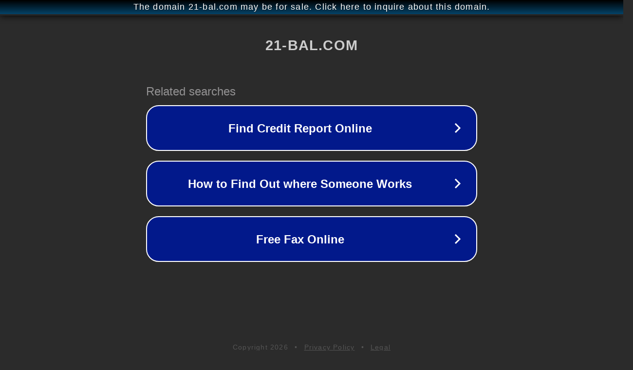

--- FILE ---
content_type: text/html; charset=utf-8
request_url: http://ww25.a.21-bal.com/doc/2036/index.html?subid1=20240421-0532-2303-ae26-06fd30e2a962
body_size: 1198
content:
<!doctype html>
<html data-adblockkey="MFwwDQYJKoZIhvcNAQEBBQADSwAwSAJBANDrp2lz7AOmADaN8tA50LsWcjLFyQFcb/P2Txc58oYOeILb3vBw7J6f4pamkAQVSQuqYsKx3YzdUHCvbVZvFUsCAwEAAQ==_Jyykycjd8JrDhz1Cl2owGJFpGrU+eYEZo7G+p3NhyMIbPvz/2ZY8Ho1l7DKvqDejEVP4HJNOMTb/CJwAxvAzVg==" lang="en" style="background: #2B2B2B;">
<head>
    <meta charset="utf-8">
    <meta name="viewport" content="width=device-width, initial-scale=1">
    <link rel="icon" href="[data-uri]">
    <link rel="preconnect" href="https://www.google.com" crossorigin>
</head>
<body>
<div id="target" style="opacity: 0"></div>
<script>window.park = "[base64]";</script>
<script src="/bbAowbISw.js"></script>
</body>
</html>
